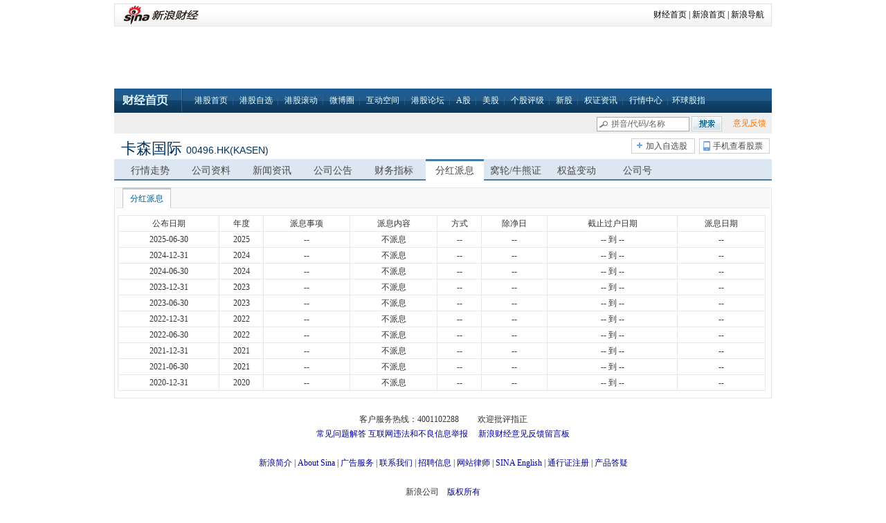

--- FILE ---
content_type: text/html; charset=gbk
request_url: http://stock.finance.sina.com.cn/hkstock/dividends/00496.html
body_size: 7360
content:
<!DOCTYPE html PUBLIC "-//W3C//DTD XHTML 1.0 Transitional//EN" "http://www.w3.org/TR/xhtml1/DTD/xhtml1-transitional.dtd">
<html xmlns="http://www.w3.org/1999/xhtml">
<head>
    <meta http-equiv="Content-Type" content="text/html; charset=gb2312" />
    <meta http-equiv="X-UA-Compatible" content="IE=EmulateIE7" />
    <meta content="always" name="referrer">
    <title>卡森国际(00496)_分红派息_新浪港股免费实时行情_新浪财经</title>
    <meta name="Keywords" content="卡森国际,00496,分红派息,香港股票,港股,实时行情,免费实时行情,港股行情,恒指,恒生指数" />
    <meta name="Description" content="新浪财经为您提供卡森国际(00496)免费实时港股行情，获取有关卡森国际(00496)的详细财经信息，包括实时股价、历史图表和财经资讯，这一切都是免费的！" />
            <script type="text/javascript" src="//www.sinaimg.cn/jslib/jquery-1.4.2.min.js"></script>
    <script type="text/javascript" src="//stock.finance.sina.com.cn/hkstock/view/js/tools.js"></script>
    <script type="text/javascript" src="//finance.sina.com.cn/flash/financeSWFCfg.js"></script>
    <script type="text/javascript" src="//finance.sina.com.cn/stock/hkstock/json/jht.js"></script>
    <!-- longyi add for suigu -->
    <script src="//i0.sinaimg.cn/dy/js/jquery/jquery-1.7.2.min.js"></script>
    <script src="//stock.finance.sina.com.cn/hkstock/view/js/suigu.js?1104"></script>
    <style>@import url('//stock.finance.sina.com.cn/hkstock/view/css/suigu.css');</style>
</head>
<body>
<div class="wrap">
    <!-- 财经导航 begin -->
    <div class="secondaryHeader">
        <div class="sHBorder">
            <div class="sHLogo"><span><a href="http://finance.sina.com.cn/"><img alt="新浪网" src="//i1.sinaimg.cn/dy/images/header/2009/standardl2nav_sina_new.gif"></a><a href="http://finance.sina.com.cn/"><img alt="新浪财经" src="//i1.sinaimg.cn/dy/images/header/2009/standardl2nav_finance.gif"></a></span></div>
            <div class="sHLinks"><a href="http://finance.sina.com.cn/">财经首页</a>&nbsp;|&nbsp;<a href="http://www.sina.com.cn/">新浪首页</a>&nbsp;|&nbsp;<a href="http://news.sina.com.cn/guide/">新浪导航</a></div>
        </div>
    </div>
    <!-- 财经导航 end -->
    <!-- 添加广告开始 -->
    <div id="ad_05474" class="right">
        <script async charset="utf-8" src="//d0.sina.com.cn/litong/zhitou/sinaads/release/sinaads.js"></script><ins class="sinaads" data-ad-pdps="PDPS000000005474"></ins><script>(sinaads = window.sinaads || []).push({});</script>
    </div>
    <!-- 添加广告结束 -->
    <!-- 导航 begin -->
    <div class="nav"> <span class="fhp"><a href="http://finance.sina.com.cn/" target="_blank">财经首页</a></span><span>
  <a href="http://finance.sina.com.cn/stock/hkstock/index.shtml" target="_blank" class="an4">港股首页</a>|
  <a href="http://vip.stock.finance.sina.com.cn/hkstock/main.php" target="_blank" class="an4">港股自选</a>|
  <a href="http://roll.finance.sina.com.cn/s/channel.php?ch=03#col=52" target="_blank" class="an4">港股滚动</a>|
  <a href="http://finance.sina.com.cn/focus/hkwb/index.shtml" target="_blank" class="an3">微博圈</a>|
  <a href="http://finance.sina.com.cn/stock/hkstock/hkstockask/index.html" target="_blank" class="an4">互动空间</a>|
  <a href="http://club.finance.sina.com.cn/hkstock/index.php" target="_blank" class="an4">港股论坛</a>|
  <a href="http://finance.sina.com.cn/stock/" target="_blank" class="an2">A股</a>|
  <a href="http://finance.sina.com.cn/stock/usstock/index.shtml" target="_blank" class="an2">美股</a>|
  <a href="http://roll.finance.sina.com.cn/finance/gg/ggggdp/index.shtml" target="_blank" class="an4">个股评级</a>|
  <a href="http://roll.finance.sina.com.cn/finance/gg/ggipo/index.shtml" target="_blank" class="an2">新股</a>|
  <a href="http://roll.finance.sina.com.cn/finance/gg/xgqzzx/index.shtml" target="_blank" class="an4">权证资讯</a>|
 <a href="http://money.finance.sina.com.cn/mkt/" target="_blank" class="an4">行情中心</a>|<a href="http://finance.sina.com.cn/money/globalindex/index.shtml" target="_blank" class="an4">环球股指</a></span></div>
    <div class="HKsearch"><span class="forg" style="float:right"><a href="https://gu.sina.cn/pc/feedback/" target="_blank">意见反馈</a></span>
  <span style="margin-left:-5px;float:right;" class="suggest">
  <form method="get" action="//biz.finance.sina.com.cn/suggest/lookup_n.php" target="_blank" style="position:relative;margin: 0px;_padding-top:6px; padding: 0px;display:inline;">
      <input type="text" autocomplete="off" id="hkSearchInput" name="q" value="代码/名称/简称" />
      <input type="submit" value=""  class="hkSearchBtn" />
      <input type="hidden" name="country" id="hkSearchButton" value="hk">
  </form>
    </span> <span id="indexHQ"><!-- <a href="http://stock.finance.sina.com.cn/hkstock/quotes/HSI.html" target="_blank">恒生指数</a> <span class="js-color">@rt_hkHSI@</span> <a href="http://stock.finance.sina.com.cn/hkstock/quotes/HSCEI.html" target="_blank">国企指数</a> <span class="js-color">@rt_hkHSCEI@</span> <a href="http://stock.finance.sina.com.cn/hkstock/quotes/HSCCI.html" target="_blank">红筹指数</a> <span class="js-color">@rt_hkHSCCI@</span>--></span>
    </div>
    <script type="text/javascript" src="//finance.sina.com.cn/basejs/suggestServer.js"></script>
    <script type="text/javascript">
        (new SuggestServer()).bind({
            // 除"input"必须设置外 其他均为可选
            "input": "hkSearchInput", //*(必选) 指定suggest绑定的对象 [string|HTMLElement.input]
            //~  "loader": "suggest_loader", // 可指定js读取用的公共容器 [string|HTMLElement]
            "default": "拼音/代码/名称", // 可指定input默认值 [string] 默认空
            "type": "hk", // 类型 [string] 例如"stock"、"23"、"11,12"
            "link": "//biz.finance.sina.com.cn/suggest/lookup_n.php?country=@type@&amp;q=@code@", // 备选项点击的url 不设置则不可点击 [string]
            "callback": null // 选定提示行时的回调方法，回调该方法时传入当前input内value [function|null]
        });

    </script>
    <script type="text/javascript">

        (function(c,k,n,d,h){if(!c){return;}
            var cookie={set:function(k,v,h,d){var hour=h||24,now=new Date(),domain=d||documant.domain,exp=new Date(now.getTime()+hour*3600*1000);expires=exp.toGMTString();document.cookie=k+'='+escape(v)+';path=/;expires='+expires+';domain='+domain;},get:function(k){var coo=unescape(document.cookie),s=coo.indexOf(k+'='),kl=s+k.length+1,e=coo.indexOf(';',kl);if(s==-1){return'';}
                if(e==-1){return coo.substr(kl);}
                return coo.slice(kl,e);},remove:function(k){var now=new Date(),exp=new Date(now.getTime()-3600*1000);expires=exp.toGMTString();document.cookie=k+'='+';expires='+expires+'';}};var coo,i,l;k=k||'FIN_ALL_VISITED';n=n||60;d=d||'finance.sina.com.cn';h=h||24*30;coo=cookie.get(k);if(!coo){cookie.set(k,c,h,d);return;}
            coo=coo.split(',');for(i=0,l=coo.length;i<l;i++){if(coo[i]===c){coo.splice(i,1);break;}}
            coo.unshift(c);coo=coo.slice(0,n);cookie.set(k,coo.join(','),h,d);})('00496');
    </script>
    <!-- 导航 end -->
<style>
/* CSS Document */
/* ================== css reset ================== */
html, body, ul, li, ol, dl, dd, dt, p, h1, h2, h3, h4, h5, h6, form, fieldset, legend, img { margin:0; padding:0; }
fieldset, img { border:none; }
address, caption, cite, code, dfn, th, var,i ,em{ font-style:normal; font-weight:normal; }
ul, ol, li { list-style:none; }
select, input { vertical-align:middle; }
select, input, textarea { font-size:12px; margin:0; }
table { border-collapse:collapse; }
body { color:#333; padding:0; font:12px/20px "宋体"; }/*20110628 modify*/
.clearfix:after { content:"."; display:block; height:0; visibility:hidden; clear:both; }
.clearfix { zoom:1; }
.clearit { clear:both; height:10px; font-size:0; overflow:hidden;zoom:1; background:#fff; }
a { color:#262626; text-decoration:none; }
a:visited { color:#800080; }
a:hover, a:active, a:focus { color:#f00; text-decoration:underline; }
.wrap { width:950px; margin:0 auto; /*background:url(http://stock.finance.sina.com.cn/hkstock/view/images/gg_110505_ban.png) 0 0 no-repeat; */padding-top:5px; cursor:default}

html{/*background:#fff url(http://stock.finance.sina.com.cn/hkstock/view/images/gg_110505_bg01.png) 0 0 repeat-x;*/ }/*20110628 added*/
body{/* background:url(http://stock.finance.sina.com.cn/hkstock/view/images/gg_110505_banBg.png)  50% 1px no-repeat;*/}/*20110628 added*/
.real_tip{line-height:25px;padding-right:10px;text-align:right;color:#8b8b8b;}

/*others added by yan*/
 h1, h2, h3, h4, h5, h6{ font-weight:normal; }
.fred, .fred a{color:#C72100; }
.fgrey, .fgrey a:link,.fgrey a:visited{color:#898989;}
.fgrey a:hover{color:#f00; text-decoration:none;}
.forg,.forg a{ color:#fe7200;}

.fblue, .fblue a{color:#005991;}
.fred a:hover,.fblue a:hover,.forg a:hover{ color:#f00;}
.fred a:visited, .fblue a:visited,.forg a:visited{ color:#800080;}
.fmid{ text-align:center; padding:0;}
.fgreen{ color:#199900;}
.frt{ text-align:right; padding-right:10px;}
table .bgGrey td{ background:#f2f2f2 }
#hkSearchInput,.hkSearchBtn,.stockOpration a,.stockDetail,.reflash a,.upImg, .downImg ,.sub01_tt,.sub04_tt,.wb,#compare button,.sub02_tt,.ArrUp,.ArrDown,.Range{ background:url(//stock.finance.sina.com.cn/hkstock/view/images/gg_110505_icons.png) 999px 999px no-repeat;}
/* 导航 */

.secondaryHeader{height:33px;overflow:hidden;background:url(//i2.sinaimg.cn/dy/images/header/2008/standardl2nav_bg.gif) repeat-x #fff;color:#000;font-size:12px;font-weight:100;}
.secondaryHeader a,.secondaryHeader a:visited{color:#000;text-decoration:none;}
.secondaryHeader a:hover,.secondaryHeader a:active{color:#c00;text-decoration:underline;}
.sHBorder{border:1px #e3e3e3 solid;padding:0 10px 0 12px;overflow:hidden;zoom:1;}
.sHLogo{float:left;height:31px;line-height:31px;overflow:hidden;}
.sHLogo span,.sHLogo span a,.sHLogo span a:link,.sHLogo span a:visited,.sHLogo span a:hover{display:block;*float:left;display:table-cell;vertical-align:middle;*display:block;*font-size:27px;*font-family:Arial;height:31px;}
.sHLogo span,.sHLogo span a img,.sHLogo span a:link img,.sHLogo span a:visited img,.sHLogo span a:hover img{vertical-align:middle;}
.sHLinks{float:right;line-height:31px;}
.sHBorder img{border:none}


/*二级导航导 Start*/
.nav{ /*padding-top:60px;*/ height:35px;color:#3d6f99; line-height:35px;background:white url(//stock.finance.sina.com.cn/hkstock/view/images/gg_110505_bg01.png) 0 -98px repeat-x;}
.nav span{ margin-left:5px;}
.nav a:link,.nav a:visited{ color:#eafefd;}
.nav a:hover{ color:#fffe9c; text-decoration:none;}
.nav .fhp a{ background:url(//stock.finance.sina.com.cn/hkstock/view/images/gg_110505_icons.png) 10px 0  no-repeat; height:34px; width:100px;text-indent:-999em; display:block; float:left;}
.nav a.selected{ background:url(//stock.finance.sina.com.cn/hkstock/view/images/gg_110505_icons.png) 0 -40px no-repeat; display:inline-block; height:34px; padding:0 10px; color:#fffe9c;}
.HKsearch{ height:30px; line-height:30px; padding-left:50px; color:#4a4a4a;background-color:#EFEFEF;}
.HKsearch span{ margin:0 8px;}
.HKsearch #hkSearchInput {background-color:#fff; background-position:-78px -158px;border: 1px solid #A5ACB2;color: #666666; height: 17px; line-height: 17px; padding-left: 20px;width: 110px;}
.HKsearch .hkSearchBtn{ background-position: 0 -160px; width:44px; height:22px; border:none;}
/*二级导航导End*/


/* ============== 横切定义 ============== */
/* part01 common start*/
.stockName{ height:30px; line-height:30px; padding-top:7px; overflow:hidden;zoom:1;}
.stockHead{ color:#01335d; font-size:18px; font-family:"微软雅黑", "黑体";  padding-left:10px; float:left; width:470px;}
.stockHead em{ font-style:normal; font-size:14px; font-family:Arial;}
.stockOpration{  float:right; /*width:230px;*/}
.stockOpration a{ color:#4a4a4a; display:block; width:80px; padding-left:10px;border:1px solid #cfcfcf; height:20px;line-height:20px;float:right; text-align:center; margin: 0 3px;}
.stockOpration a:hover{ background-color:#e1ecef; text-decoration:none;}
.stockOpration a.Msee{ background-position:-85px -57px; width:90px;}
.stockOpration a.Madd{ background-position:-85px -35px;}
.stockDetail{ height:31px; line-height:27px; background-position:0 -80px; background-repeat:repeat-x; font-size:14px; padding-left:10px;}
.stockDetail a{ display:inline-block; width:78px; padding:0 3px;text-align:center;}
.stockDetail a:link,.stockDetail a:visited{ color:#4a4a4a;}
.stockDetail a:hover{color:#f00;}
.stockDetail a.selected{ background:#fff; border-top:3px solid #447ead;  height:28px; }
/* part01 common end*/


.p_l{ width:690px; float:left}
.p_r{ width:250px; float:right; }
.p_btm{ background:url(//stock.finance.sina.com.cn/hkstock/view/images/gg_110505_bg02.png) 0 -2px no-repeat; height:2px; overflow:hidden;zoom:1;}
.part02 ,.part03{ overflow:hidden;zoom:1; margin-top:10px; border-style:solid; border-color:#e8e8e8; border-width:0px 1px 1px;}





/* ================== block define ================== */
/*标签切换*/
.sub01{ padding:0 1px;}
.sub01 .sub01_tt{ background-position:0 -280px; background-repeat:repeat-x; height:30px; line-height:27px; padding-left:10px; }
.sub01 .sub01_tt span{ display:inline-block; padding:0 10px; cursor:pointer; color:#005991}
.sub01 .sub01_tt .selected{  border-color:#c7c7c7; border-width:3px 1px 0; border-style:solid; background-color:#fff;}
.sub01 .sub01_cc{ text-align:center; padding:5px 0;}
.sub01 .sub01_tt .rt{ display:block; margin-top:-25px; font-size:12px; text-align:right; height:20px; line-height:20px; padding-right:10px; }


/* 板块单独定义 */
.blk01{ padding:0 1px; border-bottom:1px solid #e8e8e8;}
.blk01 h2{ font-size:14px;  padding-left:10px; background:#f8f8f8; border-top:1px solid #e8e8e8; height:28px; line-height:28px;}
.blk01 h2 em{ font-style:normal; font-size:12px; color:#000;}
.blk01 .StockNum{ width:110px; text-align:center; padding:10px 0; margin:5px 0; border-right:1px solid #e8e8e8; float:left; font-size:14px; font-family:Arial;}
.blk01 .StockNum .NTop{ font-size:24px;}
.blk01 .StockEnd{padding:5px 10px 5px 0 ; float:right; width:100px; }
.blk02{ width:330px; float:left; padding:6px 3px 0 10px;}
.blk02 .titl span{ display:inline-block; padding:5px 0 0 100px;}
.blk02 .titl .fgrey{ padding-left:150px;}

.tit01{ text-align:right; padding:0 10px; background:#dde7f1; font-size:12px; height:30px; line-height:30px;}
.tit01 span{ display:block; float:left; width:180px; font-size:16px; text-align:left; font-family: "黑体"}
.tit01 span em{ font-size:12px; font-style:normal; font-family:Arial;}
.tit02{text-align:right; padding-right: 10px; font-size:12px; height:25px; line-height:24px; border-bottom:1px solid #d9dde6; overflow:hidden;zoom:1; }
.tit02 span{ display:block; padding-left:10px; float:left; width:100px; font-size:14px; text-align:left; border-bottom:1px solid #d9dde6;height:24px; }


.list01{ padding:8px 5px 2px;}
.list01 li{ background:url(//stock.finance.sina.com.cn/hkstock/view/images/gg_110505_icons.png) -93px -178px no-repeat; padding-left:10px; zoom:1; line-height:20px; height:20px;}
.list01.dot_000 li{ background-position:-80px -495px;}
.list01 .rt{ margin-top:-20px; text-align:right; zoom:1; display:block; color:#484848}

.tab01 th{ text-align:left; padding:0 5px; height:25px; line-height:25px;}
.tab01 td{border-bottom:1px dashed #c3c3c1; height:25px; line-height:25px;}
.tab01 .nbor td{ border-bottom:none;}
.tab02{ margin-top:10px;}
.tab02 td{ padding-left:15px; height:22px; line-height:22px;}
.tab03 th{ text-align:left; padding-left:11px; height:30px;}
.tab03 td{ padding-left:8px; height:22px; line-height:22px;}
.tab03 .ArrUp{ background-position:-80px -435px; padding-left:12px; display:block; color:#FF0000 }
.tab03 .ArrDown{ background-position:-80px -455px; padding-left:12px; display:block; color:#008000 }
.tab03 .Range{ background-position: 0 -440px; width:70px; height: 9px; display:block;zoom:1; overflow:hidden;}
.tab03 .r1{background-position: 0 -440px;}
.tab03 .r2{background-position: 0 -449px;}
.tab03 .r3{background-position: 0 -458px;}
.tab03 .r4{background-position: 0 -467px;}
.tab03 .r5{background-position: 0 -476px;}
.tab03 .Active{ display: block;font-family:Arial; background:#ffc06e; height:15px; line-height:15px; font-size:10px; text-indent:5px;}
.tab04 th{ text-align:left; padding-left:11px; height:23px;}
.tab04 td{ padding-left:8px; height:20px; line-height:20px;}
.tab05{ margin:5px 3px;}
.tab05 td{ border:1px solid #e8e8e8; text-align:center; height:22px; line-height:22px;}
.tab06 th,.tab06 td{ height:22px; line-height:22px; text-align:center;}
.tab06 { margin-top:10px;}

/*分页*/
.page{ font-family: "宋体", sans-serif; text-align:center;font-size:12px;line-height:18px; color:#999; padding-bottom:10px;}
.page span,.page a{ display:inline-block; padding:0px 5px; background:#f6f7f8;margin:0 0px}
.page a{border:1px #d4e5ef solid; color:#838383; text-decoration:none;}
.page span{border:1px #ddd solid;color:#999;}
.page span.cur{ font-weight:bold; color:#005991; border:none; background:none;}
.page a:hover,.page a:active{ border:1px #2e6ab1 solid;color:#363636; text-decoration:none}
/*back to Top*/
.b2t{ height:30px; margin-top:-30px; text-align:right; padding-right:10px;}
.b2t a:link,.b2t a:visited{ color:#f17d01;}
.b2t a:hover{ color:#f00;}
/*footer*/
.footer{color:#000000;line-height:22px;margin:2em 0;text-align:center; font-family:Arial, Helvetica, sans-serif, "黑体"}
.footer a{ text-decoration:underline;}
/* ================= commen define ================ */
.upColor {color:#008000; }
.downColor {color:#f00;}
.an1,.an2,.an3,.an4,.an5,.an6{padding:12px 10px;margin:0 -4px;}
.an1:hover{background:url(//stock.finance.sina.com.cn/hkstock/view/images/nav_back.gif) 0 0 no-repeat;}
.an2:hover{background:url(//stock.finance.sina.com.cn/hkstock/view/images/nav_back.gif) -36px 0 no-repeat;}
.an3:hover{background:url(//stock.finance.sina.com.cn/hkstock/view/images/nav_back.gif) -84px 0 no-repeat;}
.an4:hover{background:url(//stock.finance.sina.com.cn/hkstock/view/images/nav_back.gif) -148px 0 no-repeat;}
.an5:hover{background:url(//stock.finance.sina.com.cn/hkstock/view/images/nav_back.gif) -219px 0 no-repeat;}
.an6:hover{background:url(//stock.finance.sina.com.cn/hkstock/view/images/nav_back.gif) -303px 0 no-repeat;}

.stockHead h1{display:inline;font-size:22px;}
</style>
<script type="text/javascript" src="/hkstock/view/js/tools.js"></script>
<script type="text/javascript" src="/hkstock/view/js/main_sim.js"></script>
 <!--part01 start 公用部分-->
  <div class="part01">
      <div class="stockName">
          <div class="stockHead"> <a href="http://stock.finance.sina.com.cn/hkstock/quotes/00496.html" style="color:#01335D;text-decoration:none;font-size:22px;"><h1>卡森国际</h1>&nbsp;<em>00496.HK(KASEN)</em></a> </div>
          <div class="stockOpration"> <a href="https://finance.sina.com.cn/mobile/comfinanceweb.shtml?source=gegu01" target="_blank" class="Msee">手机查看股票</a> <a href="http://vip.stock.finance.sina.com.cn/hkstock/qjia.php?symbol=hk00496&ru=http://stock.finance.sina.com.cn/hkstock/quotes/00496.html" target="_blank" class="Madd">加入自选股</a>
          </div>
      </div>
    <div class="stockDetail">
        <a href="http://stock.finance.sina.com.cn/hkstock/quotes/00496.html " >行情走势</a>
        <a href="http://stock.finance.sina.com.cn/hkstock/info/00496.html " >公司资料</a>
        <a href="http://stock.finance.sina.com.cn/hkstock/news/00496.html" >新闻资讯</a>
        <a href="http://stock.finance.sina.com.cn/hkstock/notice/00496.html">公司公告</a>
        <a href="http://stock.finance.sina.com.cn/hkstock/finance/00496.html ">财务指标</a>
        <a href="http://stock.finance.sina.com.cn/hkstock/dividends/00496.html" class="selected">分红派息</a>
        <a href="http://stock.finance.sina.com.cn/hkstock/warrants/00496.html ">窝轮/牛熊证</a>
        <a href="http://stock.finance.sina.com.cn/hkstock/rights/00496.html ">权益变动</a>
<!--        <a href="http://stock.finance.sina.com.cn/hkstock/history/--><!--.html">历史交易</a>-->
        <a href="http://stock.finance.sina.com.cn/hkstock/view/CompanyGSH.php?code=00496">公司号</a>
    </div>
  </div>
  <!--part01 end-->
  <!--part02 start-->
  	<div class="part02">
   	  <div id="sub01" class="sub01">
       	  <div class="sub01_tt">
           	  <span id="sub01_t1" class=" selected">分红派息</span>
        </div>
        <div class="sub01_cc">
            	<div id="sub01_c1" class="sub01_c">
                	<table cellspacing="0" cellpadding="0" border="0" width="99%" class="tab05">
                    <tbody>
                     <tr>
                        <td>公布日期</td>
                        <td>年度</td>
                        <td>派息事项</td>
                        <td>派息内容</td>
                        <td>方式</td>
                        <td>除净日</td>
                        <td>截止过户日期</td>
                       <td>派息日期</td>
                     </tr>
               	                      <tr>
                        <td>2025-06-30</td>
                        <td>2025</td>
                        <td>--</td>
                        <td>不派息</td>
                        <td>--</td>
                        <td>--</td>
                        <td>-- 到 --</td>
                        <td>--</td>
                      </tr>
                                      <tr>
                        <td>2024-12-31</td>
                        <td>2024</td>
                        <td>--</td>
                        <td>不派息</td>
                        <td>--</td>
                        <td>--</td>
                        <td>-- 到 --</td>
                        <td>--</td>
                      </tr>
                                      <tr>
                        <td>2024-06-30</td>
                        <td>2024</td>
                        <td>--</td>
                        <td>不派息</td>
                        <td>--</td>
                        <td>--</td>
                        <td>-- 到 --</td>
                        <td>--</td>
                      </tr>
                                      <tr>
                        <td>2023-12-31</td>
                        <td>2023</td>
                        <td>--</td>
                        <td>不派息</td>
                        <td>--</td>
                        <td>--</td>
                        <td>-- 到 --</td>
                        <td>--</td>
                      </tr>
                                      <tr>
                        <td>2023-06-30</td>
                        <td>2023</td>
                        <td>--</td>
                        <td>不派息</td>
                        <td>--</td>
                        <td>--</td>
                        <td>-- 到 --</td>
                        <td>--</td>
                      </tr>
                                      <tr>
                        <td>2022-12-31</td>
                        <td>2022</td>
                        <td>--</td>
                        <td>不派息</td>
                        <td>--</td>
                        <td>--</td>
                        <td>-- 到 --</td>
                        <td>--</td>
                      </tr>
                                      <tr>
                        <td>2022-06-30</td>
                        <td>2022</td>
                        <td>--</td>
                        <td>不派息</td>
                        <td>--</td>
                        <td>--</td>
                        <td>-- 到 --</td>
                        <td>--</td>
                      </tr>
                                      <tr>
                        <td>2021-12-31</td>
                        <td>2021</td>
                        <td>--</td>
                        <td>不派息</td>
                        <td>--</td>
                        <td>--</td>
                        <td>-- 到 --</td>
                        <td>--</td>
                      </tr>
                                      <tr>
                        <td>2021-06-30</td>
                        <td>2021</td>
                        <td>--</td>
                        <td>不派息</td>
                        <td>--</td>
                        <td>--</td>
                        <td>-- 到 --</td>
                        <td>--</td>
                      </tr>
                                      <tr>
                        <td>2020-12-31</td>
                        <td>2020</td>
                        <td>--</td>
                        <td>不派息</td>
                        <td>--</td>
                        <td>--</td>
                        <td>-- 到 --</td>
                        <td>--</td>
                      </tr>
                                    </tbody>
              </table>
                </div>
            
            </div>
      </div>
        
    </div>
  <!--part02 end-->

  
  <!-- end main -->
  <!-- footer -->
 
<style type="text/css">
#footer{width:950px; text-align:center; line-height:21px; font-size:12px;margin-top:20px;color:#333;margin-left:auto;margin-right:auto;}
#footer a:link{color:#000099}
#footer a:visited{color:#800080}
#footer a:hover{color:#ff0000;text-decoration:underline;}
#footer a:active {color:#0100A3; text-decoration:none;}
</style>
<!-- SUDA_CODE_START --> 
<script type="text/javascript" src="//www.sinaimg.cn/unipro/pub/suda_s_v851c.js"></script>
<script type="text/javascript" > 
_S_pSt(_S_PID_); 
</script>
<!-- SUDA_CODE_END -->

<div id="footer">
客户服务热线：4001102288　　
欢迎批评指正<br>

<a target="_blank" href="http://tech.sina.com.cn/focus/sinahelp.shtml">常见问题解答</a>  
<a target="_blank" href="http://net.china.cn/chinese/index.htm">互联网违法和不良信息举报</a>　
<a target="_blank" href="https://gu.sina.cn/pc/feedback/">新浪财经意见反馈留言板</a>
<br><br>
<a href="http://corp.sina.com.cn/chn/">新浪简介</a> | <a href="http://corp.sina.com.cn/eng/">About Sina</a> | <a href="http://emarketing.sina.com.cn/">广告服务</a> | <a href="http://www.sina.com.cn/contactus.html">联系我们</a> | <a href="http://corp.sina.com.cn/chn/sina_job.html">招聘信息</a> | <a href="http://www.sina.com.cn/intro/lawfirm.shtml">网站律师</a> | <a href="http://english.sina.com">SINA English</a> | <a href="http://members.sina.com.cn/apply/">通行证注册</a> | <a href="http://help.sina.com.cn/">产品答疑</a><br><br>新浪公司　<a target="_blank" href="http://www.sina.com.cn/intro/copyright.shtml">版权所有</a>
 <br><br><span style="color:#aaa;">新浪财经免费提供股票、基金、债券、外汇等行情数据以及其他资料均来自相关合作方，仅作为用户获取信息之目的，并不构成投资建议。<br/>新浪财经以及其合作机构不为本页面提供信息的错误、残缺、延迟或因依靠此信息所采取的任何行动负责。市场有风险，投资需谨慎。</span>
</div>

  <!-- end footer -->
</div>
</body>
</html>
